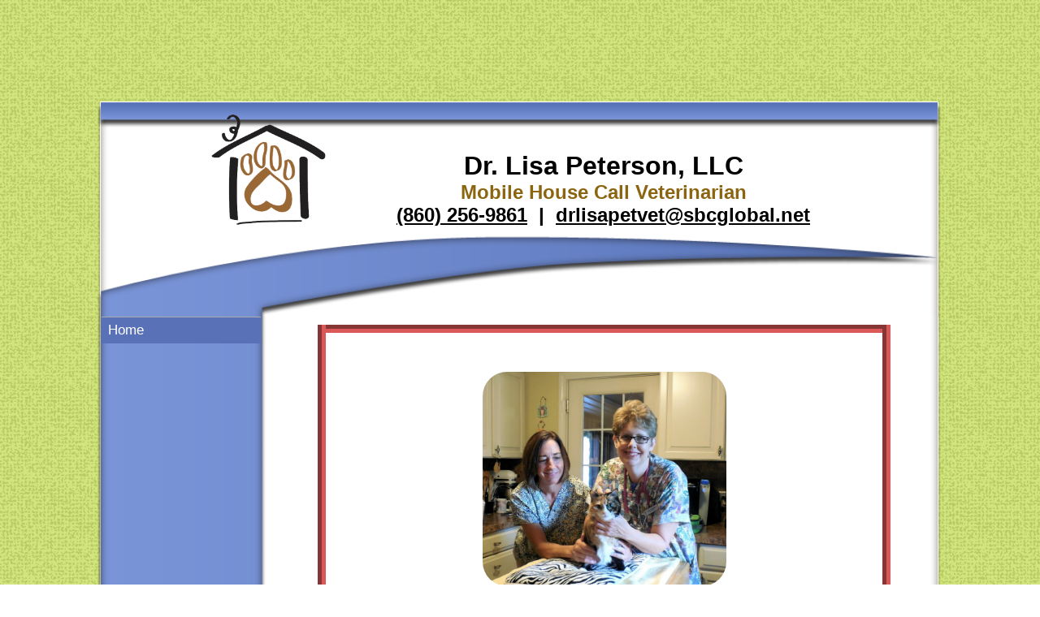

--- FILE ---
content_type: text/html; charset=UTF-8
request_url: https://www.drlisapetvet.com/
body_size: 6806
content:
<!DOCTYPE html PUBLIC "-//W3C//DTD XHTML 1.0 Transitional//EN" "http://www.w3.org/TR/xhtml1/DTD/xhtml1-transitional.dtd">
		
        <!--[if lt IE 7]>
        	<html class="lt-ie9 lt-ie8 lt-ie7" xmlns="http://www.w3.org/1999/xhtml" xml:lang="en">
        <!--<![endif]-->
		<!--[if IE 7]>
			<html class="lt-ie9 lt-ie8" xmlns="http://www.w3.org/1999/xhtml" xml:lang="en">
		<!--<![endif]-->
		<!--[if IE 8]>
			<html class="lt-ie9" xmlns="http://www.w3.org/1999/xhtml" xml:lang="en">
		<!--<![endif]-->
		<!--[if gt IE 8]>
			<!--><html lang="en">
		<!--<![endif]-->
        <head>
      <meta http-equiv="Content-Type" content="text/html; charset=UTF-8">
   <link rel="canonical" href="https://www.drlisapetvet.com/">
        	<!--[if lt IE 9]>
        <link rel="stylesheet" href="/responsive/foundation-ie8/css/foundation.css"><link rel="stylesheet" href="/responsive/foundation-ie8/css/foundation-ie8.css">
			<!--<![endif]-->
			<!--[if gt IE 8]><!-->
        <link rel="stylesheet" href="/responsive/foundation-4.3.2/css/normalize.css"><link rel="stylesheet" href="/responsive/foundation-4.3.2/css/foundation.css"><link rel="stylesheet" href="/responsive/responsive-media.css"><link rel="stylesheet" href="/css/pageStyle-basic/pages-basic.css">
        	<!--<![endif]-->
        <link rel="stylesheet" href="/images/html/balsa_responsive/style04/1.0/cssmenu/menu_source/styles.css"><link rel="stylesheet" type="text/css" href="/gadgets/prototip/css/prototip.css"><link rel="stylesheet" href="/css/macro.css" type="text/css"><link rel="stylesheet" href="/css/printstyles.css" type="text/css"><link rel="stylesheet" href="/images/html/balsa_responsive/styles.css"><link rel="stylesheet" href="/images/html/balsa_responsive/style04/1.0/styles.css"><link rel="stylesheet" href="/images/html/balsa_responsive/style04/1.0/images/zz/styles.css">
   		<!--[if lt IE 9]>
   	<link rel="stylesheet" href="/images/html/balsa_responsive/ie-8.css" xmlns:http="java:com.seqtek.pml.parser.handlers.content.simple.SaxonHttpUrlEncoder"><link rel="stylesheet" href="/images/html/balsa_responsive/style04/1.0/ie-8.css" xmlns:http="java:com.seqtek.pml.parser.handlers.content.simple.SaxonHttpUrlEncoder">
   		<![endif]-->
   	<script src="https://ajax.googleapis.com/ajax/libs/jquery/1.11.2/jquery.min.js" type="text/javascript"></script><script src="/js/jquery/datetimepicker-master/jquery.datetimepicker.js"></script><link rel="stylesheet" href="/js/jquery/datetimepicker-master/jquery.datetimepicker.css"><script src="/js/jquery/datetimepicker-master/moment.min.js"></script><link rel="stylesheet" href="//releases.flowplayer.org/6.0.5/skin/minimalist.css"><script src="//releases.flowplayer.org/6.0.5/flowplayer.min.js"></script><script>
			Date.parseDate = function( input, format ){
			  return moment(input,format).toDate();
			};
			Date.prototype.dateFormat = function( format ){
			  return moment(this).format(format);
			};
		</script><script src="https://ajax.googleapis.com/ajax/libs/prototype/1.7.1.0/prototype.js" type="text/javascript"></script><script src="/js/scripts.js"></script><script src="/js/macro.js"></script><script src="/js/jquery-mobile/jquery.event.move.js"></script><script src="/js/jquery-mobile/jquery.event.swipe.js"></script><script src="/js/jquery/unslider.js"></script><script src="/js/jquery/jquery.truncate.js"></script><script src="/js/jquery/jquery.waitforimages.js"></script><script type="text/javascript" src="/dwr/engine.js"></script><script type="text/javascript" src="/dwr/util.js"></script><script src="https://ajax.googleapis.com/ajax/libs/scriptaculous/1.8.3/scriptaculous.js" type="text/javascript"></script><script type="text/javascript" src="/gadgets/prototip/js/prototip/prototip.js"></script><link rel="stylesheet" type="text/css" href="/gadgets/prototip/css/prototip.css"><script type="text/javascript" src="/js/swfobject.js"></script><script type="text/javascript">
			dirty = false;
			dirtyevent = true;

			function registerDirtyEvents() {
				
				
			}
			function submitPage() {
				if (dirty) {
					return confirm("Any changes will be lost ... Are you sure?");
				}
				return true;
			}
		</script><meta name="robots" content="index,follow"><meta name="description" content="Dr. Lisa Peterson, LLC Granby CT 06035 is a mobile house call veterinarian who travels to the homes of clients to provide veterinary medical care to their dogs and cats.">
        	<!--[if lt IE 8]>
        <script type="text/javascript">
        		jQuery(function() {
				       var zIndexNumber = 1000;
				       // Put your target element(s) in the selector below!
				       jQuery("div").each(function() {
				               jQuery(this).css('zIndex', zIndexNumber);
				               zIndexNumber -= 10;
				       });
				});
        	</script>
			<!--<![endif]-->
		
        	<!--[if lt IE 9]>
        <script type="text/javascript" src="/responsive/Respond/dest/respond.min.js"></script>
			<!--<![endif]-->
			<!--[if gt IE 8]><!-->
        <script type="text/javascript" src="/responsive/Respond/dest/respond.min.js"></script><script type="text/javascript" src="/responsive/foundation-4.3.2/js/vendor/custom.modernizr.js"></script><script src="/responsive/foundation-4.3.2/js/foundation.min.js"></script><script src="/responsive/foundation-4.3.2/js/foundation/foundation.topbar.js"></script><script type="text/javascript">
            $1102=jQuery.noConflict();
        	$1102(document).ready(function(){
	        	$1102(document).foundation('topbar', {mobile_show_parent_link:true});
	        });
        </script>
        	<!--<![endif]-->
        <script language="JavaScript" src="/js/scripts.js" type="text/javascript"></script><script type="text/javascript">
			jQuery(document).ready(function(){
				document.addEventListener('touchstart', function() {});
				jQuery('img').each(function(){
					jQuery(this).attr("title", jQuery(this).attr("alt"));
				});
			});
		</script><style>
			.synopsis { cursor: pointer; }
			.synopsis:hover { text-decoration: underline; }
			p.synopsis { font-weight: bold; color: #0000EE; }
			p.synopsis:visited { color: #551A8B; }
			#page-topic-close { cursor: pointer; text-decoration: none; }
			div#page-topic-button.right { margin: 15px 0; font-size: 14px; text-align: right; }
			div#page-topic-button.center { margin: 15px 0; font-size: 14px; text-align: center; }
			div#page-topic-content h1 { word-spacing: normal !important; }
			body h1 { margin-bottom: .5em; }
			body h3, body h4 { margin-bottom: 1em; }
		</style><link rel="stylesheet" href="//code.jquery.com/ui/1.9.1/themes/base/jquery-ui.css"><script type="text/javascript">
			jQuery.noConflict();
			jQuery(document).ready(function($) {
				$.ajaxSetup({
			        error: function(jqXHR, exception) {
			            if (jqXHR.status === 0) {
			                //console.log('Not connect.\n Verify Network.');
			            } else if (jqXHR.status == 404) {
			                //console.log('Requested page not found. [404]');
			            } else if (jqXHR.status == 500) {
			                //console.log('Internal Server Error [500].');
			            } else if (exception === 'parsererror') {
			                //console.log('Requested JSON parse failed.');
			            } else if (exception === 'timeout') {
			                //console.log('Time out error.');
			            } else if (exception === 'abort') {
			                //console.log('Ajax request aborted.');
			            } else {
			                //console.log('Uncaught Error.\n' + jqXHR.responseText);
			            }
			        }
				});
				$(".synopsis").click(function(event) {
					event.stopPropagation();
					
					var title = $(event.target).attr('title');
					var docsource = '/syncontentShare/view/279356_Home.pml?syncontent=' + event.target.id;
					var fbsource = '/syncontentShare/view/279356_Home.pml?syncontent=' + event.target.id;
					var source = '/syncontentAjaxTopic/view/279356_Home.pml?syncontent=' + event.target.id;
					$.ajax({
	                    url: source,
	                    dataType: "html",
	                    data: {
	                        syncontent: event.target.id
	                    },
	                    success: function( data ) {
						    var url = '//' + window.location.hostname + docsource;
						    var fburl = '//' + window.location.hostname + fbsource;
						    						    
						    var twit = '//twitter.com/home?status='+encodeURIComponent(title)+'%20'+url;
						    var facebook = '//www.facebook.com/sharer.php?u='+encodeURIComponent(url)+'&t='+encodeURIComponent(title);
						    var digg = '//digg.com/submit?phase=2&url='+url+'&title='+encodeURIComponent(title);
						    var stumbleupon = '//stumbleupon.com/submit?url='+url+'&title='+encodeURIComponent(title);
						    var delicious  = '//del.icio.us/post?url='+url+'&title='+encodeURIComponent(title);
							var email = url;
						 
						    var tbar = '<div id="socializethis">';
						    tbar += '<a target="_share" href="'+twit+'" id="twit" title="Share on twitter"><img src="/images/icons/social/24px/twitter.png" alt="Share on Twitter"></a>';
						    tbar += '<a target="_share" href="'+facebook+'" id="facebook" title="Share on Facebook"><img src="/images/icons/social/24px/facebook.png" alt="Share on facebook"></a>';
						    tbar += '<a target="_share" href="'+digg+'" id="digg" title="Share on Digg"><img src="/images/icons/social/24px/digg.png" alt="Share on Digg"></a>';
						    tbar += '<a target="_share" href="'+stumbleupon+'" id="stumbleupon" title="Share on Stumbleupon"><img src="/images/icons/social/24px/stumbleupon.png" alt="Share on Stumbleupon"></a>';
						    tbar += '<a target="_share" href="'+delicious+'" id="delicious" title="Share on Del.icio.us"><img src="/images/icons/social/24px/delicious.png" alt="Share on Delicious"></a>';
						    tbar += '<a target="_share" href="'+email+'" id="email" title="Email link to a friend"><img src="/images/icons/social/24px/email.png" alt="Share Email"></a>';
						    tbar += '</div>';
						 
							$("div#sharebar").html(tbar);
	                    	$("div#page-topic-content").html(data);
	                    	$("div#page-content").hide();
                            $("div#page-topic").show();

	                    	document.getElementById('page-topic-close').scrollIntoView();

	                    }
	                });	
	                
	                
				});
				$("body").on("click", "#page-topic-close", function(event) {
					$("div#page-topic").hide();
					$("div#page-content").show();
					$("div#page-topic-content").html('');
				});
				$("html").keydown(function(e) { 
					if (e.keyCode == 8) {
						if ($("div#page-topic").is(":visible")) {
							$("div#page-topic").hide();
							$("div#page-content").show();
							$("div#page-topic-content").html('');
							e.stopPropagation();
				 		}
				 	}
				});
			});
		</script><meta name="keywords" content="Dr. Lisa Peterson, LLC, Granby, CT, vet, veterinary, veterinarian, mobile, house calls, cat, dog, pets, pet clinic, vaccines, rabies, pet hospital, animal clinic, pet clinic, vet hospital, veterinary hospital, animal hospital, veterinarians, medical, surgical, dental, services, veterinary clinic, pet, pet boarding, grooming, quality care, companion animals, pet health care, " />


<meta name="google-site-verification" content="-gVQIZ0t6QJIEYoHqHCZUnbH_7v8jG1ZHXf9pfLSHDY" />
<style>
caption em {
    color: #000000 !important;
    font-size: 12px !important;
}
@media only screen and (max-width: 767px){
.noDisplayMobile {
display: none !important;
}
}
</style><meta name="viewport" content="width=device-width, initial-scale=1.0"><title>Dr. Lisa Peterson, LLC | Granby | CT 06035 mobile veterinarian - Home</title><style>
                        .top-bar .toggle-topbar.menu-icon a span {
                                height: .1px !important;
                                background-color: #fff !important;
                        }
		</style></head><body>
				<!--[if lt IE 9]>
			<div id="ie-8-div" style="width:100%; background:#eeeeee; text-align:center; padding-bottom:10px;padding-top:10px;"><h4 style="color:red;">
					This site is designed for IE9 or above.</h4><p>The content on the page may not display correctly using your current browser.</p><p>Suggestions include: 
					<a href="http://windows.microsoft.com/en-us/internet-explorer/download-ie">Updating Internet Explorer</a></p><p>
					Alternative browsers include:
					<a href="http://www.mozilla.org/en-US/firefox/new/">Firefox</a> | <a href="http://www.google.com/chrome">Chrome</a></p></div>
				<!--<![endif]-->
			
			<!--[if gt IE 8]><!-->
        <div id="top-nav-bar" class="row"><div class="fixed"><nav class="top-bar"><ul class="title-area"><li class="name"><p class="menu"><a href="#">Menu</a></p></li><li class="toggle-topbar menu-icon" onclick="void(0)"><a href="#" alt="mobile navigation" title="mobile navigation"><span></span></a></li></ul><section class="top-bar-section"><ul class="left"><li class="active"><a href="/">Home</a></li></ul></section></nav></div></div>
        	<!--<![endif]-->
        <div class="row"><div class="twelve large-12 columns show-for-medium-up"><div style="margin:0 auto; padding:0; text-align:center"><form action="" method="post" name="menuForm"><input name="agent" type="hidden" value="infoMenuEdit"><input name="gadget" type="hidden" value="menu"><input name="pmlAction" type="hidden" value="Cancel"><input name="parent" type="hidden" value="-1"></form></div></div><div class="twelve large-12 columns"><div id="siteHeader" class="siteHeader" xmlns:http="java:com.seqtek.pml.parser.handlers.content.simple.SaxonHttpUrlEncoder"><div id="header" class="header"><div id="headerTop"><div id="pictHolder" style="background: url(/images/html/balsa_responsive/style04/1.0/images/zz/header.png) no-repeat 100% 100% transparent;background-size:100%;"><div id="siteTitle" class="siteId"><table style="width: 100%; height: 300px; margin-left: auto; margin-right: auto;">
<tbody>
<tr class="noDisplayMobile">
<td style="width: 10%; padding: 20px;"></td>
<td style="width: 20%; padding: 20px;">
<p style="text-align: left;" align="right">&nbsp;</p>
</td>
<td style="width: 60%; text-align: center; padding: 20px;"></td>
<td style="width: 10%; text-align: center; padding: 20px;"></td>
</tr>
<tr class="noDisplayMobile">
<td style="width: 10%; padding: 20px;"></td>
<td style="width: 20%; padding: 20px;">
<p style="text-align: left;" align="right"></p>
</td>
<td style="width: 60%; text-align: center; padding: 20px;"></td>
<td style="width: 10%; text-align: center; padding: 20px;"></td>
</tr>
<tr>
<td style="width: 10%; padding: 20px;">
<p style="text-align: left;" align="right">&nbsp;</p>
</td>
<td style="width: 20%; padding: 20px;">
<p style="text-align: left;" align="right"><br /><a href="/home-page.pml" title="Dr. Lisa Peterson - Click to return home"><img style="margin-bottom: 45px; display: block; margin-left: auto; margin-right: auto;" src="/sites/site-5269/images/logo.png" width="159" height="149" alignhoriz="left" bmargin="45" alt="Dr. Lisa Peterson Logo" title="Dr. Lisa Peterson Logo" /></a>&nbsp;</p>
</td>
<td style="width: 60%; text-align: center; padding: 20px;">
<p align="right" style="font-family: 'Helvetica Neue', Helvetica, Helvetica, Arial, sans-serif; font-size: 16px; text-align: center;"><span style="font-size: 24pt;"><strong>Dr. Lisa Peterson, LLC<br /></strong></span><span style="font-size: 18pt; color: #8c6511;"><strong></strong></span></p>
<p align="right" style="font-family: 'Helvetica Neue', Helvetica, Helvetica, Arial, sans-serif; font-size: 16px; text-align: center;"><span style="font-size: 18pt; color: #8c6511;"><strong>Mobile House Call Veterinarian</strong></span><span style="font-size: 18pt; color: #8c6511; font-family: tahoma, arial, helvetica, sans-serif;"><strong></strong></span><strong style="color: #8c6511; font-family: tahoma, arial, helvetica, sans-serif; font-size: 18pt;"></strong><span style="font-size: 18pt; color: #8c6511; font-family: tahoma, arial, helvetica, sans-serif;"><strong></strong></span></p>
<p align="right" style="font-family: 'Helvetica Neue', Helvetica, Helvetica, Arial, sans-serif; font-size: 16px; text-align: center;"><span style="font-size: 18pt; color: #8c6511;"><strong></strong></span></p>
<p align="right" style="font-family: 'Helvetica Neue', Helvetica, Helvetica, Arial, sans-serif; font-size: 16px; text-align: center;"><span style="font-size: 18pt;"><strong><a href="tel:(860)%20256-9861" title="Call Us Today"><span><span style="color: #000000; font-family: tahoma, arial, helvetica, sans-serif; text-decoration: underline;">(860) 256-9861</span></span></a>&nbsp;&nbsp;|&nbsp;&nbsp;<span><a href="mailto:drlisapetvet@sbcglobal.net" title="Email us today" style="color: #000000;">drlisapetvet@sbcglobal.net</a></span></strong></span></p>
</td>
<td class="noDisplayMobile" style="width: 10%; text-align: center; padding: 20px;"></td>
</tr>
</tbody>
</table>
<p align="right" style="text-align: center;"></p>
<div class="hide-for-medium-up" style="width: 100%; text-align: center;"></div><br clear="all"></div></div></div></div></div></div></div><div class="row"><div id="bodyContent" xmlns:http="java:com.seqtek.pml.parser.handlers.content.simple.SaxonHttpUrlEncoder"><div id="breadCrumbs" class="breadCrumbs row"><a href="" class="breadCrumb">Home</a></div><div id="allContent"><div id="menu-plus-content" class="three large-3 columns"><div id="mainmenu" class="row"><div id="cssmenu"><ul><li class="active"><a href="/">Home</a></li></ul></div></div><div class="row"><div id="common-content" class="sidebar show-for-medium-up"><div id="commonc"></div></div></div></div><div id="rightSide" class="nine large-9 columns"><div id="content3" class="row" style="padding-left:10px;padding-right:10px;"><div id="activity" style="display:none;text-align:center;background-color:white;"><br><table cellpadding="5" border="0" align="center" bgcolor="white" style="border:1px solid black; width: 100%; max-width:500px"><tr><td class="basicText"><font color="black"><img src="/images/html/common/images/icon_animated_busy.gif" align="absmiddle" alt="busy, waiting">&nbsp;Processing ....<br></font></td></tr></table></div><div id="pagetype"><div class="printLetterHead"><h2 id="company">Dr. Lisa Peterson, LLC</h2><addr id="addressone">P.O. Box 135</addr><br><addr id="city-state">Granby, CT 06035</addr><p id="phone">(860)256-9861</p><p id="email">www.drlisapetvet.com</p></div><div id="syncontentPageType"><form name="contentForm"></form><div id="page-content"><div><table width="100%" border="0" cellspacing="0" cellpadding="10"><tr><td valign="top" id="content">
								<table style="width: 100%;">
<tbody>
<tr>
<td style="width: 5%; padding: 10px;"></td>
<td style="padding: 10px;">
<table style="width: 100%; border-color: #db5858;" border="10px">
<tbody>
<tr>
<td style="padding: 20px;">
<p dir="ltr">&nbsp;</p>
<p dir="ltr"><img src="/sites/site-5269/images/DSCN0262.JPG" width="300" height="264" alt="Dr. Peterson examines KItty at home with her veterinary assistant" title="Dr. Peterson examines KItty at home with her veterinary assistant" style="display: block; margin-left: auto; margin-right: auto; border-radius: 30px;" lmargin="auto" rmargin="auto" alignhoriz="center" /></p>
<p dir="ltr">&nbsp;</p>
<p dir="ltr" style="text-align: center;">Dr. Lisa Peterson has made the difficult decision to close her regular house call practice and focus solely on the important work of providing end-of-life care and home euthanasia.</p>
<p dir="ltr" style="text-align: center;"></p>
<p dir="ltr" style="text-align: center;">Clients can reach Dr. Peterson by text at <a href="tel:860-256-9861" title="Click to call 860-256-9861">860-256-9861</a> or by email at <a href="mailto:DrLisaPetVet@sbcglobal.net" title="DrLisaPetVet@sbcglobal.net">DrLisaPetVet@sbcglobal.net</a>.</p>
<p dir="ltr" style="text-align: center;"></p>
<p dir="ltr" style="text-align: center;">Dr. Peterson will respond during her regular business hours which are Tuesday through Thursday from 9 AM until 6 PM and some Fridays and Saturdays from 9 AM until 1 PM.</p>
<p dir="ltr" style="text-align: center;"><span>*Please note: These hours are subject to change without notice. &nbsp;Please call <a href="tel:8602569861" title="Call to Confirm">860-256-9861</a> to confirm.&nbsp;</span></p>
<p dir="ltr"><span>&nbsp;</span></p>
</td>
</tr>
</tbody>
</table>
</td>
<td style="width: 5%; padding: 10px;"></td>
</tr>
</tbody>
</table>
							</td></tr></table></div><div class="syncontent" data-nosnippet="true"><div class="row"></div></div></div><div id="page-topic" data-nosnippet="true" style="display: none"><div id="sharebar" class="share"></div><div id="page-topic-button" class="right"><b id="page-topic-close" href="#">Back</b></div><div id="page-topic-content"></div><div id="page-topic-button" class="center"><b id="page-topic-close" href="#">--- Back ---</b></div></div></div><div class="accessibility"></div><script src="https://www.evetsites.com/accessibility/js/accessibility.js"></script></div></div></div></div><br clear="all"></div></div><div class="row">
					<!--[if gt IE 8]><!-->
		        <div class="twelve large-12 columns hide-for-medium-up"><div id="common-content-bottom" class="sidebar"></div></div>
		        	<!--<![endif]-->
		        <div class="twelve large-12 columns"><div id="siteFooter" class="siteFooter"></div><script type="text/javascript">
			var verifyFormCallback = function(response) {
				var containers = document.getElementsByClassName('g-recaptcha');
				for (var i = 0; i < containers.length; i++) {
					var input = document.createElement("input");
					input.type="hidden";
					input.name="g-recaptcha";
					input.value=response;
					containers[i].appendChild(input);
				}
			};
			var onloadCallback = function() {
				var containers = document.getElementsByClassName('g-recaptcha');
				for (var i = 0; i < containers.length; i++) {
					var reCAPTCHAElement = containers[i];
					if (reCAPTCHAElement != null) {
						reCAPTCHAElement.setAttribute('data-id', i);

						var size = reCAPTCHAElement.getAttribute('data-size');
						if (size == null) size = 'normal'; 
						var sitekey = reCAPTCHAElement.getAttribute('data-sitekey');
						
						console.log(size);
						console.log(sitekey);					
						console.log(reCAPTCHAElement);
						
						grecaptcha.render(reCAPTCHAElement, {
							'size' : size,
							'sitekey' : sitekey,
							'callback' : verifyFormCallback,
							'theme' : 'light'
						});
					}
				}
				var dummy = document.getElementsByClassName('g-recaptcha-response');
				for (var j = 0; j < dummy.length; j++) {
					dummy[j].setAttribute('aria-label','captcha response');
				}
			};
			function downloadJSAtOnload() {
				window.setTimeout(function() {
					var element = document.createElement("script");
					element.src = 'https://www.google.com/recaptcha/api.js?onload=onloadCallback&render=explicit';
					document.body.appendChild(element);
				}, 2000);
			}
			if (window.addEventListener)
				window.addEventListener("load", downloadJSAtOnload, false);
			else if (window.attachEvent)
				window.attachEvent("onload", downloadJSAtOnload);
			else window.onload = downloadJSAtOnload;
		</script></div><div class="twelve large-12 columns"><div class="twelve large-12 columns" xmlns:http="java:com.seqtek.pml.parser.handlers.content.simple.SaxonHttpUrlEncoder">
				
			</div></div><div class="twelve large-12 columns"><div id="pageFooter" class="pageFooter" xmlns:http="java:com.seqtek.pml.parser.handlers.content.simple.SaxonHttpUrlEncoder"><table cellpadding="0" cellspacing="0" border="0" style="width: 100%"><tr><td><a href="/accessibility-statement.pml" title="View Accessibility Statement" class="accessibility-statement">Accessibility Statement</a><script language="JavaScript">soopaSetup();</script><form action="/login.pml" name="logoutform"><input name="agent" type="hidden" value="login"><input name="gadget" type="hidden" value="login"><input name="pmlAction" type="hidden" value="logout"><input name="chk" type="hidden" value="1964038753"></form><form action="/login.pml" method="get" name="loginform"><input name="chk" type="hidden" value="1964038753"><input name="login" type="hidden" value="yes"><table border="0" cellpadding="0" cellspacing="0" width="100%"><tr><td><input alt="Login to Your Site Administrator" border="0" src="/images/html/common/images/key.gif" type="image"></td><td align="right" class="basicText"></td></tr></table></form></td><td style="text-align: right"><div id="site-poweredby-html" class="sitePoweredBy">Brought to you by <a href="//www.evetsites.com" target="_blank">eVetSites&#174;</a><br/>
<a title="Veterinary Website Design" href="//www.vin.com" target="_blank">Inspired by the VIN community, part of the VIN family</a></div></td></tr></table></div></div></div></body>
        	</html>
        

--- FILE ---
content_type: text/css
request_url: https://www.drlisapetvet.com/images/html/balsa_responsive/style04/1.0/cssmenu/menu_source/styles.css
body_size: 1083
content:
/* Starter CSS for Flyout Menu */
#cssmenu {
  padding-right: 10px;
  margin: 0;
  border: 0;
}

#cssmenu ul {
  position: relative;
  z-index: 597;
  float: left;
}
#cssmenu ul li {
  float: left;
  min-height: 1px;
  line-height: 1em;
  vertical-align: middle;

}
#cssmenu ul li.hover,
#cssmenu ul li:hover {
  position: relative;
  z-index: 599;
  cursor: default;
}
#cssmenu ul ul {
  visibility: hidden;
  position: absolute;
  top: 100%;
  left: 0;
  z-index: 598;
  width: 100%;
}
#cssmenu ul ul li {
  float: none;
}
#cssmenu ul li:hover > ul {
  visibility: visible;
}
#cssmenu ul ul {
  top: 0;
  left: 100%;
}
#cssmenu ul li {
  float: none;
}
/* Custom Stuff */
#cssmenu {
 
  -moz-background-clip: padding;
  -webkit-background-clip: padding-box;
  background-clip: padding-box;

  width: 100% !important;
}
#cssmenu span,
#cssmenu a {
  display: inline-block;
  font-family: inherit;
  font-size: 17px;
  text-decoration: none;
}
#cssmenu:after,
#cssmenu ul:after {
  content: '';
  display: block;
  clear: both;
}

#cssmenu > ul > li ul ul {
  -moz-border-radius: 0 6px 6px 0;
  -webkit-border-radius: 0 6px 6px 0;
  border-radius: 0 6px 6px 0;
  -moz-background-clip: padding;
  -webkit-background-clip: padding-box;
  background-clip: padding-box;
}
#cssmenu > ul > li ul ul li:first-child {
  -moz-border-radius: 0 5px 0 0;
  -webkit-border-radius: 0 5px 0 0;
  border-radius: 0 5px 0 0;
  -moz-background-clip: padding;
  -webkit-background-clip: padding-box;
  background-clip: padding-box;
}
#cssmenu > ul > li ul ul li:last-child {
  -moz-border-radius: 0 0 5px 0;
  -webkit-border-radius: 0 0 5px 0;
  border-radius: 0 0 5px 0;
  -moz-background-clip: padding;
  -webkit-background-clip: padding-box;
  background-clip: padding-box;
}
#cssmenu ul,
#cssmenu li {
  width: 100%;
}
#cssmenu li {
 
}
#cssmenu li:hover {
 
}
#cssmenu a {
  color: #ffffff;
   padding: 8px 20px 8px 8px;  
}
#cssmenu a:hover {
  color: #ffffff;
  text-decoration:underline;  
}
#cssmenu ul ul {
  width: 200px;

}
#cssmenu ul ul li {
  background: none repeat scroll 0 0 #5972B5;
}
#cssmenu ul ul li:hover {
  background: #6F8BCC;
}
#cssmenu ul ul li:hover a {
  color: #ffffff;
}
#cssmenu ul ul li ul li {
  background:none repeat scroll 0 0 #5972B5;
}
#cssmenu ul ul li ul li:hover {
  background: #6F8BCC;
}
#cssmenu .has-sub {
  position: relative;
}
#cssmenu .has-sub:after,
#cssmenu .has-sub > ul > .has-sub:hover:after {
  content: '';
  display: block;
  width: 10px;
  height: 9px;
  position: absolute;
  right: 5px;
  top: 50%;
  margin-top: -5px;
  background-image: url([data-uri]);
  -moz-transform: rotate(360deg);
  -o-transform: rotate(360deg);
  -ms-transform: rotate(360deg);
  -webkit-transform: rotate(360deg);
  transform: rotate(360deg);
}
#cssmenu .has-sub > ul > .has-sub:after,
#cssmenu .has-sub:hover:after {
  background-image: url([data-uri]);
}


--- FILE ---
content_type: text/css
request_url: https://www.drlisapetvet.com/images/html/balsa_responsive/style04/1.0/styles.css
body_size: 2106
content:
@media screen and (-ms-high-contrast: active), (-ms-high-contrast: none) {  
   /* IE10+ specific styles go here */ 
 #bodyContent{


      margin-left: 1.3% !important;
    margin-right: 1.4% !important;
 
}

 #bodyContent2{


      margin-left: 1.3% !important;
    margin-right: 1.4% !important;
 
}

}


@media only screen and (max-width: 1000px){
#bodyContent{

margin-left:1.9% !important;
margin-right:2% !important; 
}

#bodyContent2{

margin-left:1.9% !important;
margin-right:2% !important; 
}

#cssmenu {

    padding-right: 7px !important;
}

.office_hours td span{
font-size:7pt !important;
  
}
 
 

}
  

@media only screen and (max-width: 767px){ 

#siteTitle{
min-height:auto !important; 
margin:0px !important;

background: -moz-linear-gradient(top,  rgba(255,255,255,0) 61%, rgba(89,113,183,1) 62%, rgba(89,113,183,1) 63%, rgba(255,255,255,1) 65%, rgba(255,255,255,1) 100%); /* FF3.6+ */
background: -webkit-gradient(linear, left top, left bottom, color-stop(61%,rgba(255,255,255,0)), color-stop(62%,rgba(89,113,183,1)), color-stop(63%,rgba(89,113,183,1)), color-stop(65%,rgba(255,255,255,1)), color-stop(100%,rgba(255,255,255,1))); /* Chrome,Safari4+ */
background: -webkit-linear-gradient(top,  rgba(255,255,255,0) 61%,rgba(89,113,183,1) 62%,rgba(89,113,183,1) 63%,rgba(255,255,255,1) 65%,rgba(255,255,255,1) 100%); /* Chrome10+,Safari5.1+ */
background: -o-linear-gradient(top,  rgba(255,255,255,0) 61%,rgba(89,113,183,1) 62%,rgba(89,113,183,1) 63%,rgba(255,255,255,1) 65%,rgba(255,255,255,1) 100%); /* Opera 11.10+ */
background: -ms-linear-gradient(top,  rgba(255,255,255,0) 61%,rgba(89,113,183,1) 62%,rgba(89,113,183,1) 63%,rgba(255,255,255,1) 65%,rgba(255,255,255,1) 100%); /* IE10+ */
background: linear-gradient(to bottom,  rgba(255,255,255,0) 61%,rgba(89,113,183,1) 62%,rgba(89,113,183,1) 63%,rgba(255,255,255,1) 65%,rgba(255,255,255,1) 100%); /* W3C */
filter: progid:DXImageTransform.Microsoft.gradient( startColorstr='#00ffffff', endColorstr='#ffffff',GradientType=0 ); /* IE6-9 */
   
}
.syncontent{
margin:2% !important;
}

#content3{
margin:2% !important;
}

#pictHolder{
background:none  !important;
border-bottom:10px solid #5971B7!important;
}

#bodyContent {
    background: none repeat scroll 0 0 #ffffff !important;
    margin-left: 0 !important;
    margin-right: 0 !important;
  

}

#bodyContent2 {
    background: none repeat scroll 0 0 #ffffff !important;
    margin-left: 0 !important;
    margin-right: 0 !important;
  

}

.syncontent{
padding-left: 10px;
padding-right:10px;
}

 .column, .columns{
padding-left:0px !important;
padding-right:0px !important;
}


.large-9 {
    width: 99% !important;
}

#common-content-bottom {
    background: none repeat scroll 0 0 #7691D4!important;
    padding-left: 37px !important;
    padding-right: 34px !important;
    padding-top: 20px !important;
padding-bottom:10px !important;
color:#000000;
}

#siteFooter {
    background: none repeat scroll 0 0 transparent  !important;
    border-top: 10px solid #5971B7!important;
    padding-top: 10px !important;
}

}


#bodyContent2 .large-9{
width:100% !important;
padding-left:3%;
padding-right:3%;
}

#mainmenu2 {
    background: none repeat scroll 0 0 #5971B7;
    margin-bottom: 20px;
    margin-left: 2%;
    margin-right: 0;
    width: 96%; 
    padding:0px;
}

#mainmenu2 #cssmenu ul li{
border-top:0px !important;
}

/* div{
	max-width:1000px !important; 
} */
#header{
	
	color:#000000;
} 

a {
    	color: #5971B7;
}



#cssmenu ul li{
background: none repeat scroll 0 0 #5971B7;
    border-top: 1px solid #aaa;
}

#cssmenu li:hover {
    background: #6F8BCC;

}

a:hover, a:focus {
    	color: #5971B7;
}

#header a, #header a:hover, #header a:focus{
	color:#000000;
	text-decoration:underline;
}

caption, .label, form h3 {
    	background-color: #D1E37C!important;
    	color: #000000 !important;
    	margin-bottom: 5px !important;
    	margin-top: 5px !important;    
}

#siteFooter {
color:#000000;
    background: url("images/footer.png") no-repeat scroll 0 0 transparent;
background-size:100%;
padding-top: 30px;
}

#footer2 #siteFooter {
color:#000000;
    background: url("images/footer2.png") no-repeat scroll 0 0 transparent;
background-size:100%;
padding-top: 30px;
}

p.synopsis {
    	color: #D1E37C!important;
	font-weight: bold;
}

#tdLightColor em{
	color:#6F8BCC ;
}

caption em{
	color:#ffffff;
}

#content3 img{
	max-width:100%;
	height: auto;
}


/* .basicText{
	width:100%;
} */

input[type="text"]{
	min-width:100px;
}

#tdHeader{
	background:#7792D5;
	color:#000000 !important;
}

#common-content{
	color: #000000;
    padding-left: 2%;
    padding-right: 3%;
    width: 100%;
}

#rightside2{
	width:100%;
}

#mainmenu{
	margin-bottom:20px;
}

table {
	margin: 0;
    	border-collapse:collapse;
    	border-spacing:0;
	/* width:100%; */
}

table tr td {
	padding:0;
}

h1,h2,h3,h4,h5,h6{
	font-family: "Helvetica Neue", "Helvetica", Helvetica, Arial, sans-serif;
}

body{
	font-family: "Helvetica Neue", "Helvetica", Helvetica, Arial, sans-serif;
	background: url("images/bodybg.png") repeat scroll 0 0 transparent;
}

.row{
	max-width:69em !important;	
   	width:100%;
}

#bodyContent{

background: url("images/contentbg.png") repeat-y 0 0 transparent;
      margin-left: 1.4%;
    margin-right: 1.3%;
 background-size:100% !important;
}

#bodyContent2{

background: url("images/contentbg2.png") repeat-y 0 0 transparent;
      margin-left: 1.4%;
    margin-right: 1.3%;
 background-size:100% !important;
}

.rowHeader{
	margin: 0 auto;
  	max-width: 62.5em;
    	width: 100%;
}




/* adjusting the padding below will adjust the foundation width for all columns */
.column, .columns{
	/*  padding-left: 0;
	padding-right: 0;*/
}

/* Breadcrumbs css code found in "foundation.css" */


#breadCrumbs{
	background: none repeat scroll 0 0 rgba(0, 0, 0, 0);
    	float: right;
    	margin-left: 0;
    	margin-right: 23px;
    	text-align: right;
    	width: 96%;
}

/* This enables the menu elements to be seen over other rows*/
#cssmenu ul li ul, ul li ol{
	z-index: 100;
}

#pagetype table{
	width: 100%;
}

#contactus {
    	margin-left: auto;
    	margin-right: auto;
    	margin-top: 5px;
    	padding: 0;
    	width: 98%;
}
#contactus div {
    	padding: 3px;
}
#contactus td {
    	vertical-align: top;
}
#contactus td.address {
    	width: 49%;
}
#contactus div.physicalAddress {
    	margin-bottom: 1em;
}
#contactus div.physicalAddress > h3 {
    	margin-bottom: 0.5em;
}
#contactus div.mailingAddress {
    	margin-bottom: 1em;
}
#contactus div.mailingAddress > h3 {
    	margin-bottom: 0.5em;
}
#contactus td.map {
    	width: 49%;
}
#contactus td.map div.map {
    	border: 1px solid #808080;
}
#contactus #contactusForm {
    	margin-left: auto;
    	margin-right: auto;
    	margin-top: 1em;
    	/* width: 95%; */
}
#contactus .mapLink {
    	font-size: small;
}
#contactus .mapFrame {
    	border: 0 none;
    	height: 100%;
    	margin: 1%;
    	padding: 3px;
    	width: 96%;
}
#contactus #contactusForm tr#name td {
    	padding-top: 1em;
}
#contactus .label {
    	text-align: right;
}
/* #contactus #contactusForm input[name="userName"] {
    	width: 50%;
}
#contactus #contactusForm input[name="userEmail"] {
    	width: 50%;
} */
#contactus #contactusForm textarea {
    	height: 150px;
/*  	width: 50%; */
}
#contactus #contactusForm input[type="submit"] {
    	margin-bottom: 25px;
    	margin-right: 50px;
    	margin-top: 15px;
}

body,div,dl,dt,dd,ul,ol,li,h1,h2,h3,h4,h5,h6,pre,form,fieldset,input,textarea,p,blockquote,th,td { 
    	margin:0;
    	padding:0;
}
html,body {
    	width:  100%;

    	*height: auto;
    	*width: auto;
    	margin: 0px;
    	padding: 0px;
}



--- FILE ---
content_type: text/javascript; charset=utf-8
request_url: https://www.drlisapetvet.com/dwr/call/plaincall/__System.pageLoaded.dwr
body_size: 174
content:
throw 'allowScriptTagRemoting is false.';
//#DWR-INSERT
dwr.engine.remote.handleNewScriptSession("4C2DA61E161AFD68B7529C5BA86F86A4");
//#DWR-REPLY
dwr.engine.remote.handleCallback("0","0",null);
